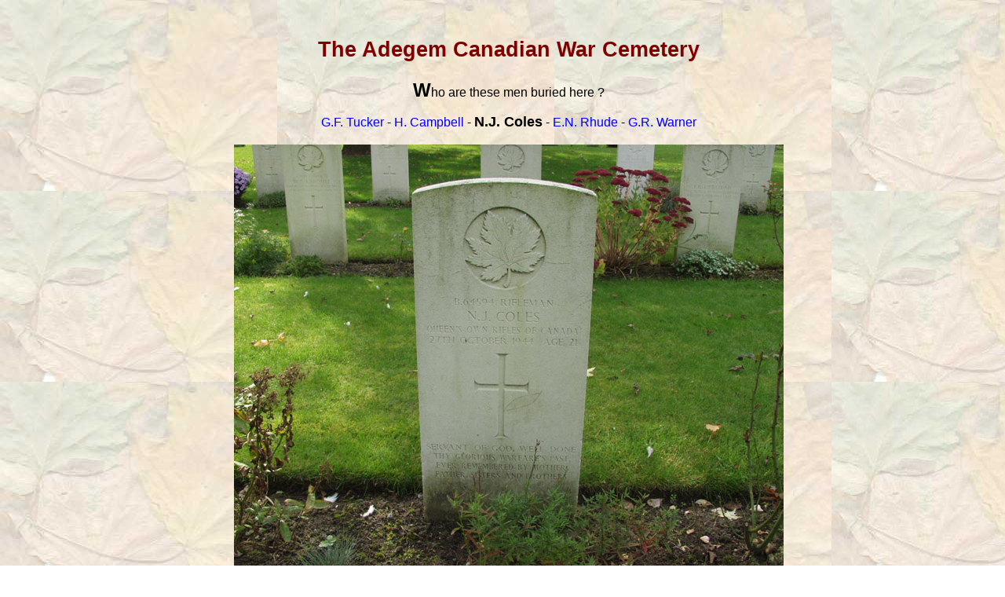

--- FILE ---
content_type: text/html
request_url: https://mijnplatteland.com/meetjesland/acwc/2004_10_10_htm/pa107770.html
body_size: 2018
content:
<!DOCTYPE html>
<html lang="en">
<head>
<link rel="stylesheet" type="text/css" href="/meetjesland/acwc/incl/style1.css">
<title>The Adegem Canadian War Cemetery: N.J. Coles</title>
<meta name="keywords" content="Belgium, Flanders, Meetjesland, Adegem,
Adegem Canadian War Cemetery, Canadian War Cemetery, N.J. Coles">
<meta name="Description" content="The grave of N.J. Coles
in the Adegem Canadian War Cemetery">

﻿<meta name="geo.region" content="BE-VOV">
<link rel="SHORTCUT ICON" type='image/x-icon' href="/meetjesland/acwc/pix/favicon.ico"/>

﻿<meta name="copyright" content="Copyright (c) 2001-﻿2025 Denis NOE. All Rights Reserved">

﻿<!-- head_en.html -->
<meta name="language" content="en">
<meta http-equiv="Content-Language" content="en-gb">
﻿<meta http-equiv="Content-Style-Type" content="text/css">
<meta charset="UTF-8">
<meta name="Identifier-URL" content="https://mijnplatteland.com/">

<meta name="robots" content="INDEX,FOLLOW,ALL">
<meta name="GOOGLEBOT" content="INDEX,FOLLOW,ALL">
<meta name="Rating" content="General">
<meta name="Distribution" content="Global">
<meta name="Coverage" content="Worldwide">

<meta name="viewport" content="width=device-width, initial-scale=1">


</head>

<body>
﻿<h2>The Adegem Canadian War Cemetery</h2>
<p class="centreer"><b><font size="+2">W</font></b>ho are these men buried here&nbsp;?</p>

<p class="centreer">
<a href="pa107768.html">G.F. Tucker</a>&nbsp;-
<a href="pa107769.html">H. Campbell</a>&nbsp;-
<b><font size="4">N.J. Coles</font></b>&nbsp;-
<a href="pa107771.html">E.N. Rhude</a>&nbsp;-
<a href="pa107772.html">G.R. Warner</a><br><br>

<a href ="/meetjesland/acwc/pix/2004_10_10_l/PA107770.JPG" target="_blank">
<img src="/meetjesland/acwc/pix/2004_10_10_m/PA107770.JPG"></a><br><br>
This picture was taken on 10 October 2004.<br><br>Click on the picture or click
<a href ="/meetjesland/acwc/pix/2004_10_10_l/PA107770.JPG" target="_blank">here</a> for the
full size uncropped original.</p>

<!-- Top of incl_acwc.html -->
<p class="centreer">
<a href="/meetjesland/acwc/acwc_alfa_list.html">The complete alphabetical list of the men buried here</a><br>

<a href="/meetjesland/acwc/plots_list.html">The list of the 12 plots</a><br>
<a href="/meetjesland/acwc/acwc_regiments.html">
   The list of the Regiments that have one or more of their men buried here</a><br>
<a href="/meetjesland/acwc/regiment_abc_list.html">The alphabetical list by Regiment</a><br>

<a href="/meetjesland/acwc/index.html#">All about the Adegem Canadian War Cemetery</a><br>
<a href="/meetjesland/adegem/en/">All about Adegem</a><br><br>

<a href ="/"><img src="/pix/mijnplatteland_400.gif"
   title="MijnPlatteLand homepage" alt="MijnPlatteland homepage"></a>

﻿<p class="centreer">Copyright &copy; 2003-﻿2025<br> 
Content may not be used or copied without prior permission of the author.<br>
<a href="/contact_us_en.php">Contact us</a></p>

﻿<p class="klein" style="text-align: center"><span lang="en-gb"><br>
Most recent update: 22 April 2021</span></p>

﻿<!-- Default Statcounter code for Acwc (Started on 2/4/2018.)
https://mijnplatteland.com/meetjesland/acwc/ -->
<script type="text/javascript">
var sc_project=11673906; 
var sc_invisible=1; 
var sc_security="e2aa0bdc"; 
</script>
<script type="text/javascript"
src="https://www.statcounter.com/counter/counter.js" async></script>
<noscript>
<div class="statcounter"><a title="Web Analytics"
href="https://statcounter.com/" target="_blank"><img class="statcounter"
src="//c.statcounter.com/11673906/0/e2aa0bdc/1/" alt="Web Analytics"></a></div>
</noscript>
<!-- End of Statcounter Code for ACWC -->

<!-- End of incl_acwc.html -->


</body></html>



--- FILE ---
content_type: text/css
request_url: https://mijnplatteland.com/meetjesland/acwc/incl/style1.css
body_size: 242
content:
body { margin-left: 10%;
  margin-right: 10%; 
    background: url("/meetjesland/acwc/pix/background.jpg");
   font-family: Garamond, Verdana, sans-serif, "Times New Roman", serif;
 color: black;}


@viewport {width: 320px auto; }

  
#center{ height: auto;
    margin-left:  10%;
   margin-right:  10px;
  max-width: 906px; }


img { border: 0;
   max-width: 100%;
  height: auto;
   width: auto; }


.noot{ font-size: 15px;
   font-weight: 550;
   line-height: 19px; }



h1, h2 { color: maroon;
    text-align: center;
 font-size: 20pt;
   margin-left: 15px;}


h5 { color: white;
  background-color: red;
    text-align: center;
 font-size:  20px;
   margin-left:   2px;
 margin-bottom:  55px;
   font-weight: bold; }

    
hr {color: navy;}

p, .likep {
    font-size: 12pt;
  margin-left: 15px;}

 
table {border: 0;
  padding-right: 1em;}

td { vertical-align: top; }


blockquote {font-size: 10pt; 
    margin-left: 40px;
   margin-right: 40px;}

.ltr1{
 font-size: 28px;
   font-weight: 800; }


#let1{
   font-size: 28px;
   font-weight: 800; }


.klein, .kleinrem, .xpl { 
 font-size: 15px;
   font-weight: 550;
   line-height: 19px; }

.kleinrem, .centreer {
   text-align: center;
  text-indent: 0; }

.kleinrem { margin: 0; }


.centr { /* 2 center a table */
 margin-left:auto; 
    margin-right:auto; }


.groter {
 font-size: 28px;
   line-height: 40px;
   font-weight: 800; }

    
a:link {color: blue;
  text-decoration: none;}
  
a:visited {color: purple;
  text-decoration: none;}
  
a:active {color: green;}

a:hover {color: maroon;
  text-decoration: none;}

ol,ul,table {font-size: 11pt;}